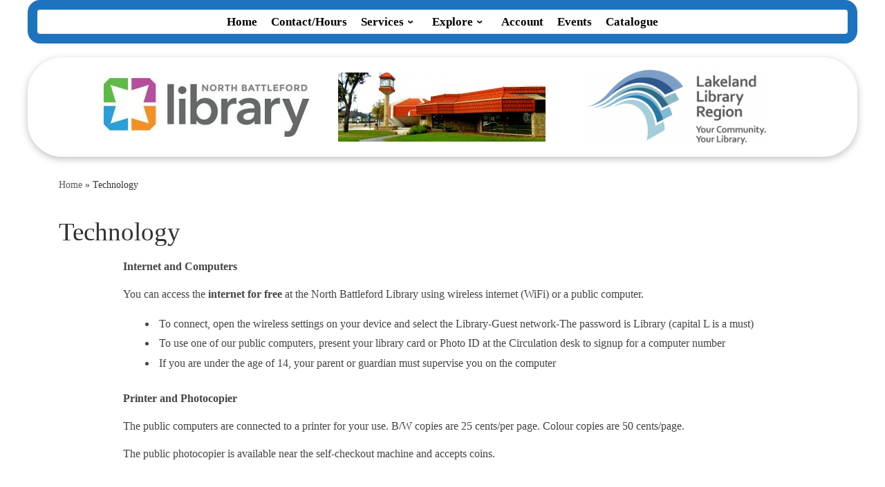

--- FILE ---
content_type: text/css
request_url: https://northbattlefordlibrary.com/wp-content/uploads/nimble_css/skp__global.css?ver=1767217383
body_size: 3612
content:
.sek-nav-wrap{position:relative;display:-ms-flexbox;display:flex;-ms-flex-wrap:wrap;flex-wrap:wrap;-ms-flex-align:center;align-items:center;-ms-flex-pack:end;justify-content:flex-end;padding:.5rem 0}.sek-mobile-menu-expanded-below .sek-nav-wrap{padding:0}.sek-nav-collapse{-ms-flex-preferred-size:100%;flex-basis:100%;-ms-flex-positive:1;flex-grow:1;-ms-flex-align:center;align-items:center}.sek-nav{display:-ms-flexbox;display:flex;-ms-flex-wrap:wrap;flex-wrap:wrap;-ms-flex-direction:column;flex-direction:column}.sek-module .sek-module-inner .sek-nav{margin-right:-10px!important;margin-left:-10px!important}.sek-module .sek-module-inner .sek-nav,.sek-module .sek-module-inner .sek-nav ul{list-style:none!important;padding:0!important;margin:0!important}.sek-module .sek-module-inner .sek-nav li{list-style:none;padding:0}.sek-module .sek-module-inner .sek-nav li>ul li{padding:0}.sek-nav li{font-size:16px}.sek-nav li a{line-height:1.5em;padding:.6em .8em;display:-ms-flexbox;display:flex;-ms-flex-align:center;align-items:center;-ms-flex-pack:justify;justify-content:space-between;color:inherit;overflow:hidden}.sek-nav-wrap .sek-nav li a{text-decoration:none}.sek-nav li a:hover .sek-nav__title{text-decoration:underline}.sek-nav li:not(:last-of-type){border-bottom:1px solid;border-color:rgba(49,49,49,.09)}.sek-nav .menu-item-has-children,.sek-nav .page_item_has_children{position:relative}.sek-nav .menu-item-has-children>a::after,.sek-nav .page_item_has_children>a::after{content:"\203A";font-family:"Arial Unicode MS",Arial;moz-osx-font-smoothing:grayscale;-webkit-font-smoothing:antialiased;display:none;font-style:normal;font-variant:normal;text-rendering:auto;font-weight:900;transition:all .3s ease;-webkit-transform-style:preserve-3d;transform-style:preserve-3d;-webkit-backface-visibility:hidden;backface-visibility:hidden;-webkit-perspective:1000px;perspective:1000px;padding:0 .45em;font-size:1em;position:relative;-webkit-transform:translateZ(0) rotate(90deg);transform:translateZ(0) rotate(90deg);-ms-transform:rotate(90deg)}.sek-nav .menu-item-has-children.show>a::after,.sek-nav .page_item_has_children.show>a::after{-webkit-transform:translateZ(0) rotate(-90deg)!important;transform:translateZ(0) rotate(-90deg)!important;-ms-transform:rotate(-90deg)!important}.sek-nav .children,.sek-nav .sub-menu{position:static;float:none;list-style:none;border-radius:0;border:0;margin:0;padding:0;font-size:inherit}@media (min-width:768px){.sek-nav .children,.sek-nav .sub-menu{position:absolute;display:none;top:100%;left:0;z-index:1000;min-width:10rem;max-width:50vw}}@media (min-width:768px){.sek-nav{-ms-flex-direction:row;flex-direction:row}.sek-nav .menu-item-has-children>a::after,.sek-nav .page_item_has_children>a::after{display:inline-block}.sek-nav>li:not(:last-of-type){border-bottom:none}.sek-nav>li>a{padding:5px}.sek-module .sek-module-inner .sek-nav li{margin:0 5px}.sek-module .sek-module-inner .sek-nav li>ul li{padding:0 0 0 .9rem}.sek-nav-collapse{display:-ms-flexbox!important;display:flex!important;-ms-flex-preferred-size:auto;flex-basis:auto;justify-content:flex-end;-webkit-box-pack:end;-ms-flex-pack:end}.sek-mobile-menu-expanded-below{display:none!important}.sek-nav-toggler{display:none}.sek-dropdown-menu{background:#fff;box-shadow:1px 2px 2px 2px rgba(0,0,0,.15)}.sek-nav .sek-dropdown-menu li{padding:0 10px!important;margin:0!important}.sek-nav .sek-dropdown-menu li a{padding:10px 12px}.sek-dropdown-menu ul{left:100%}.sek-dropdown-menu .sek-menu-link__row-reverse{-ms-flex-direction:row-reverse!important;flex-direction:row-reverse!important}.sek-dropdown-menu .sek-nav__title{word-break:normal;white-space:nowrap}.sek-dropdown-submenu .sek-dropdown-menu{top:15px}.sek-submenu-fade .sek-dropdown-menu a{transition:all .25s ease;-webkit-transform:translate(0,0);transform:translate(0,0)}.sek-submenu-fade .sek-dropdown-menu a:hover{-webkit-transform:translate(3px,0);transform:translate(3px,0)}.sek-submenu-fade .menu-item-has-children,.sek-submenu-fade .page_item_has_children{-webkit-perspective:1000px;perspective:1000px}.sek-submenu-fade .menu-item-has-children>ul,.sek-submenu-fade .page_item_has_children>ul{position:fixed;opacity:0;visibility:hidden;display:block;transition:all .25s ease-in-out;-webkit-transform:translate(0,-10px);transform:translate(0,-10px)}.sek-submenu-fade .menu-item-has-children:not(.show),.sek-submenu-fade .page_item_has_children:not(.show){overflow:hidden}.sek-submenu-fade .menu-item-has-children:not(.show) ul,.sek-submenu-fade .page_item_has_children:not(.show) ul{pointer-events:none;cursor:not-allowed}.sek-submenu-fade li.show{-webkit-perspective:none;perspective:none}.sek-submenu-fade li.show>ul{position:absolute;visibility:visible;opacity:1;-webkit-transform:translate(0,0);transform:translate(0,0)}.nb-collapsible-mobile-menu .nb-dd-mm-toggle-wrapper{display:none}}.sek-dropdown-submenu>a::after{-webkit-transform:translateZ(0) rotate(0)!important;transform:translateZ(0) rotate(0)!important;-ms-transform:rotate(0)!important}.sek-dropdown-submenu>a[class*=-reverse]::after{top:.1em;-webkit-transform:translateZ(0) rotate(-180deg)!important;transform:translateZ(0) rotate(-180deg)!important;-ms-transform:rotate(-180deg)!important}.sek-dropdown-menu{position:static;float:none;list-style:none;border-radius:0;border:0;margin:0;padding:0;font-size:inherit}@media (min-width:768px){.sek-dropdown-menu{position:absolute;display:none;top:100%;left:0;z-index:1000;min-width:10rem;max-width:50vw}}.show>.sek-dropdown-menu{display:block}.sek-dropdown-menu .sek-nav .sek-nav__title{word-break:break-word;white-space:normal}.sek-dropdown-menu.open-right{left:0;right:auto}.sek-dropdown-menu ul.open-right,.sek-dropdown-menu.open-right ul:not(.open-left){left:100%;right:auto;top:0}.sek-dropdown-menu.open-left{left:auto;right:0}.sek-dropdown-menu ul.open-left,.sek-dropdown-menu.open-left ul:not(.open-right){right:100%;left:auto}nav.nb-collapsible-mobile-menu [data-sek-mm-state=expanded]{overflow:auto;max-height:80vh;padding-bottom:10px}nav.nb-collapsible-mobile-menu li .sub-menu li a{font-size:.88em}nav.nb-collapsible-mobile-menu li .sub-menu li>a{padding:.6em 32px}nav.nb-collapsible-mobile-menu li .sub-menu li li>a{padding:.6em 60px}nav.nb-collapsible-mobile-menu li .sub-menu li li li>a{padding:.6em 80px}nav.nb-collapsible-mobile-menu li .sub-menu li li li li>a{padding:.6em 100px}nav.nb-collapsible-mobile-menu [data-sek-mm-state]{display:none}nav.nb-collapsible-mobile-menu [data-sek-mm-state=expanded]{display:block}nav.nb-collapsible-mobile-menu [data-sek-mm-state=expanded],nav.nb-collapsible-mobile-menu [data-sek-mm-state=expanded] li,nav.nb-collapsible-mobile-menu [data-sek-mm-state=expanded] ul{background:#fff}nav.nb-collapsible-mobile-menu [data-sek-mm-state=expanded] .sub-menu,nav.nb-collapsible-mobile-menu [data-sek-mm-state=expanded] li{position:relative}[data-sek-is-mobile-vertical-menu=yes] .sek-nav li a{min-height:45px;box-sizing:border-box;justify-content:flex-start;-webkit-box-pack:start;-ms-flex-pack:start}[data-sek-is-mobile-vertical-menu=yes] .sub-menu{display:none}nav.nb-collapsible-mobile-menu [data-sek-mm-state=expanded] .sub-menu{display:none}nav.nb-collapsible-mobile-menu [data-sek-mm-state=expanded] .sub-menu.expanded{display:block}nav.nb-collapsible-mobile-menu [data-sek-mm-state=expanded] .menu-item-has-children>a,nav.nb-collapsible-mobile-menu [data-sek-mm-state=expanded] .page_item_has_children>a{padding-right:60px}.nb-dd-mm-toggle-wrapper{position:absolute;top:1px;right:0;text-align:center;line-height:1;bottom:1px;height:45px;width:60px}.nb-collapsible-mobile-menu [data-sek-mm-state=expanded] .nb-dd-mm-toggle-wrapper{display:block}.nb-dd-mm-toggle{background:0 0!important;-webkit-appearance:none;outline:0;border:none;padding:0;cursor:pointer;display:block;height:45px;width:60px;box-sizing:border-box;overflow:hidden}.nb-dd-mm-toggle i{display:block;transition:all .3s ease;-webkit-transform-style:preserve-3d;transform-style:preserve-3d;-webkit-backface-visibility:hidden;backface-visibility:hidden;width:100%;color:#000}li.expanded>.nb-dd-mm-toggle-wrapper .nb-arrow-for-mobile-menu{-webkit-transform:rotate(-180deg);transform:rotate(-180deg)}.nb-arrow-for-mobile-menu::after{content:"\25BE";font-family:"Arial Unicode MS",Arial;moz-osx-font-smoothing:grayscale;-webkit-font-smoothing:antialiased;font-style:normal;font-variant:normal;text-rendering:auto;font-weight:900;transition:all .3s ease;-webkit-transform-style:preserve-3d;transform-style:preserve-3d;-webkit-backface-visibility:hidden;backface-visibility:hidden;-webkit-perspective:1000px;perspective:1000px;padding:0 .45em;font-size:18px;line-height:45px;position:relative}.nb-loc .sek-module-inner nav .sek-nav-toggler{-webkit-appearance:none!important;cursor:pointer;height:40px;width:40px;padding:0;vertical-align:middle}.nb-loc .sek-module-inner nav .sek-nav-toggler,.nb-loc .sek-module-inner nav .sek-nav-toggler:focus,.nb-loc .sek-module-inner nav .sek-nav-toggler:hover{background:0 0;background-color:rgba(0,0,0,0);color:#000;outline:0;border:none}.sek-ham__span-wrapper{height:12px;position:relative;display:block}.sek-ham__span-wrapper .line{display:block;height:1.5px;position:absolute;left:10px;border-radius:5px;background-clip:padding-box;transition:all ease .35s;-webkit-backface-visibility:hidden;backface-visibility:hidden;border-top:1.5px solid}.sek-ham__span-wrapper .line-1{top:0}.sek-ham__span-wrapper .line-2{top:50%}.sek-ham__span-wrapper .line-3{top:100%}.sek-nav-toggler .line-1{-webkit-transform:translate(-3px,6px) rotate(45deg);transform:translate(-3px,6px) rotate(45deg);width:28px}.sek-nav-toggler .line-2{opacity:0}.sek-nav-toggler .line-3{-webkit-transform:translate(-3px,-6px) rotate(-45deg);transform:translate(-3px,-6px) rotate(-45deg);width:28px}.sek-nav-toggler.sek-collapsed .line{width:20px;-webkit-transform:translate(0,0) rotate(0);transform:translate(0,0) rotate(0);opacity:1}.sek-nav-toggler.sek-collapsed.hovering .line{-webkit-transform:translateX(-3px);transform:translateX(-3px);width:26px}.nb-module-menu-search{position:relative}[data-sek-is-mobile-vertical-menu=yes] .nb-module-menu-search{display:none}.nb-svg-search-icon{cursor:pointer;padding:0}.nb-module-menu-search .nb-search-expand{display:none;background:#fff;position:absolute;z-index:100;top:49px;right:0;left:0;width:340px;box-shadow:0 1px 0 rgba(255,255,255,.1)}.nb-search-expand .nb-search-expand-inner{border:1px solid #eee;box-shadow:0 0 5px rgba(0,0,0,.2),0 1px 0 rgba(255,255,255,.15);transition:-webkit-transform .35s ease-in-out,height .25s ease-in-out,background-color .45s ease-in-out;transition:height .25s ease-in-out,background-color .45s ease-in-out,-webkit-transform .35s ease-in-out;transition:transform .35s ease-in-out,height .25s ease-in-out,background-color .45s ease-in-out;transition:transform .35s ease-in-out,height .25s ease-in-out,background-color .45s ease-in-out,-webkit-transform .35s ease-in-out;padding:15px}.nb-search-expand .nb-search-expand-inner [role=search].search-form label::after{content:none}[data-sek-module-type=czr_menu_module] .nb-search-expand .nb-search-expand-inner [role=search].search-form{display:-ms-flexbox;display:flex;float:none}[data-sek-module-type=czr_menu_module] .nb-search-expand .nb-search-expand-inner label input[type=search]{max-width:100%}[data-sek-is-mobile-vertical-menu=yes] .nb-mobile-search form input[type=submit],[data-sek-module-type=czr_menu_module] .nb-search-expand .nb-search-expand-inner input[type=submit]{margin:0;background:grey!important;color:#fff;font-size:16px;padding:10px 10px;font-weight:400;display:inline-block;border:none;cursor:pointer;border-radius:3px}[data-sek-is-mobile-vertical-menu=yes] .nb-mobile-search form input[type=submit],[data-sek-is-mobile-vertical-menu=yes] .nb-mobile-search input[type=search],[data-sek-module-type=czr_menu_module] .nb-search-expand .nb-search-expand-inner input[type=search],[data-sek-module-type=czr_menu_module] .nb-search-expand .nb-search-expand-inner input[type=submit]{text-transform:none!important}.nb-mobile-search{display:none}[data-sek-is-mobile-vertical-menu=yes] .nb-mobile-search{display:block;padding:6px 14px 15px}[data-sek-is-mobile-vertical-menu=yes] .nb-mobile-search input{font-size:16px}.nb-mobile-search input[type=search],.nb-search-expand-inner input[type=search]{color:#000!important}.nb-mobile-search input[type=submit],.nb-search-expand-inner input[type=submit]{color:#fff!important}[data-sek-module-type=czr_image_module]{text-align:center}[data-sek-module-type=czr_image_module] img{border:0 solid #f2f2f2}[data-sek-module-type=czr_image_module] .box-shadow img{-webkit-box-shadow:rgba(0,0,0,.25) 0 3px 11px 0;-moz-box-shadow:rgba(0,0,0,.25) 0 3px 11px 0;box-shadow:rgba(0,0,0,.25) 0 3px 11px 0}[data-sek-module-type=czr_image_module] figure img{-webkit-transition:all .2s ease-out;-o-transition:all .2s ease-out;transition:all .2s ease-out}[data-sek-module-type=czr_image_module] figure.has-custom-height{overflow:hidden;display:-ms-flexbox;display:flex;-ms-flex-pack:center;justify-content:center;-ms-flex-align:center;align-items:center}[data-sek-module-type=czr_image_module] figure.has-custom-height img{object-fit:cover}.sek-hover-effect-opacity img:hover{opacity:.7}.sek-hover-effect-zoom-out img:hover{transform:scale(1.05)}.sek-hover-effect-zoom-in img:hover{transform:scale(.95)}.sek-hover-effect-move-up img:hover{transform:translateY(-6px)}.sek-hover-effect-move-down img:hover{transform:translateY(6px)}.sek-hover-effect-blur img:hover{filter:blur(2px)}.sek-hover-effect-grayscale img:hover{filter:grayscale(0)}.sek-hover-effect-grayscale img:hover{filter:grayscale(100%);filter:gray}.sek-hover-effect-reverse-grayscale img{filter:grayscale(100%);filter:gray}.sek-hover-effect-reverse-grayscale img:hover{filter:grayscale(0)}[data-sek-module-type=czr_social_icons_module] .sek-module-inner .sek-social-icons-wrapper{margin:10px 0}.nb-loc .sek-module-inner .sek-social-icons-wrapper{text-align:center}.nb-loc .sek-module-inner .sek-social-icons-wrapper>:not(:last-child){padding-right:8px}.nb-loc .sek-module-inner .sek-social-icons-wrapper>li{display:inline-block}.nb-loc .sek-module-inner .sek-social-icons-wrapper>li a{color:#707070}.nb-loc .sek-module-inner .sek-social-icons-wrapper>li .sek-social-icon{font-size:28px;line-height:1.5em}.nb-loc .sek-module-inner .sek-social-icons-wrapper>li .sek-social-icon{-webkit-transition:all .2s ease-in-out;-o-transition:all .2s ease-in-out;transition:all .2s ease-in-out}[data-sek-id="__nimble__02121f2ee045"]{border:14px solid #1e73be;border-radius:18px;}[data-sek-id="__nimble__50ada286038f"]{width:100%;margin-right:10px;padding-right:0px;margin-left:10px;}.nb-loc .sek-row [data-sek-id="__nimble__50ada286038f"] .sek-menu-module li > a,.nb-loc .sek-row [data-sek-id="__nimble__50ada286038f"] .nb-search-expand-inner input,.nb-loc .sek-row [data-sek-id="__nimble__50ada286038f"] [data-sek-is-mobile-vertical-menu="yes"] .nb-mobile-search input,.nb-loc .sek-row [data-sek-id="__nimble__50ada286038f"] .nb-arrow-for-mobile-menu{font-family:Georgia,Georgia,serif;font-size:17px;color:#000000;font-weight:700;text-transform:capitalize;}.nb-loc .sek-row [data-sek-id="__nimble__50ada286038f"] .sek-menu-module li > a:hover,.nb-loc .sek-row [data-sek-id="__nimble__50ada286038f"] .sek-menu-module li > a:focus,.nb-loc .sek-row [data-sek-id="__nimble__50ada286038f"] .nb-search-expand-inner input:hover,.nb-loc .sek-row [data-sek-id="__nimble__50ada286038f"] .nb-search-expand-inner input:focus,.nb-loc .sek-row [data-sek-id="__nimble__50ada286038f"] [data-sek-is-mobile-vertical-menu="yes"] .nb-mobile-search input:hover,.nb-loc .sek-row [data-sek-id="__nimble__50ada286038f"] [data-sek-is-mobile-vertical-menu="yes"] .nb-mobile-search input:focus,.nb-loc .sek-row [data-sek-id="__nimble__50ada286038f"] .nb-arrow-for-mobile-menu:hover,.nb-loc .sek-row [data-sek-id="__nimble__50ada286038f"] .nb-arrow-for-mobile-menu:focus{color:#59a533;}.nb-loc .sek-row [data-sek-id="__nimble__50ada286038f"] .sek-nav-collapse,.nb-loc .sek-row [data-sek-id="__nimble__50ada286038f"] [data-sek-is-mobile-vertical-menu="yes"] .sek-nav li a{justify-content:center;-webkit-box-pack:center;-ms-flex-pack:center;}.nb-loc .sek-row [data-sek-id="__nimble__50ada286038f"] .sek-nav-wrap{justify-content:center;-webkit-box-pack:center;-ms-flex-pack:center;}[data-sek-id="__nimble__11f4b1cfed0f"]{border-radius:50px;height:20vh;}[data-sek-id="__nimble__82b13ff6ea35"]{height:14vh;overflow:hidden}.nb-loc .sek-row [data-sek-id="__nimble__82b13ff6ea35"] .sek-module-inner img{border-radius:35px;}[data-sek-id="__nimble__8d3e5c48ba47"] .sek-module-inner img{width:80%;max-width:80%;}[data-sek-id="__nimble__8d3e5c48ba47"] .sek-module-inner figure{max-height:80%;}[data-sek-id="__nimble__ba6edde12d39"]{background-color:#1e73be;}.nb-loc .sek-row [data-sek-id="__nimble__bba8f17c6beb"] .sek-module-inner,.nb-loc .sek-row [data-sek-id="__nimble__bba8f17c6beb"] .sek-module-inner p,.nb-loc .sek-row [data-sek-id="__nimble__bba8f17c6beb"] .sek-module-inner a,.nb-loc .sek-row [data-sek-id="__nimble__bba8f17c6beb"] .sek-module-inner li{font-size:11px;letter-spacing:4px;}.nb-loc .sek-row [data-sek-id="__nimble__11fc07d6c249"] .sek-module-inner,.nb-loc .sek-row [data-sek-id="__nimble__11fc07d6c249"] .sek-module-inner p,.nb-loc .sek-row [data-sek-id="__nimble__11fc07d6c249"] .sek-module-inner a,.nb-loc .sek-row [data-sek-id="__nimble__11fc07d6c249"] .sek-module-inner li{text-align:center;}[data-sek-id="__nimble__916184c8d384"] .sek-module-inner .sek-social-icons-wrapper > *:not(:last-child){padding-right:10px;}.nb-loc [data-sek-id="__nimble__916184c8d384"] [data-sek-item-id="ef4ad2c0b35f"] .sek-social-icon{color:#ffffff;}[data-sek-id="__nimble__916184c8d384"]  [data-sek-item-id="ef4ad2c0b35f"] .sek-social-icon:hover{color:#255255255;}.nb-loc [data-sek-id="__nimble__916184c8d384"] [data-sek-item-id="71e66f3e3772"] .sek-social-icon{color:#ffffff;}[data-sek-id="__nimble__916184c8d384"]  [data-sek-item-id="71e66f3e3772"] .sek-social-icon:hover{color:#255255255;}.nb-loc [data-sek-id="__nimble__916184c8d384"] [data-sek-item-id="7c69e9a18da6"] .sek-social-icon{color:#ffffff;}[data-sek-id="__nimble__916184c8d384"]  [data-sek-item-id="7c69e9a18da6"] .sek-social-icon:hover{color:#255255255;}.nb-loc [data-sek-id="__nimble__916184c8d384"] [data-sek-item-id="b7da078f5414"] .sek-social-icon{color:#ffffff;}[data-sek-id="__nimble__916184c8d384"]  [data-sek-item-id="b7da078f5414"] .sek-social-icon:hover{color:#255255255;}@media(min-width:768px){[data-sek-id="__nimble__ba6edde12d39"] .sek-sektion-inner > .sek-column[data-sek-id="__nimble__87cf2f6330d6"]{-ms-flex: 0 0 25.979%;flex: 0 0 25.979%;max-width: 25.979%;-ms-flex: 0 0 25.979%;flex: 0 0 25.979%;max-width: 25.979%}[data-sek-id="__nimble__ba6edde12d39"] .sek-sektion-inner > .sek-column[data-sek-id="__nimble__dc5871fad2de"]{-ms-flex: 0 0 45.989%;flex: 0 0 45.989%;max-width: 45.989%;-ms-flex: 0 0 45.989%;flex: 0 0 45.989%;max-width: 45.989%}[data-sek-id="__nimble__ba6edde12d39"] .sek-sektion-inner > .sek-column[data-sek-id="__nimble__08b73d63deab"]{-ms-flex: 0 0 28.032%;flex: 0 0 28.032%;max-width: 28.032%;-ms-flex: 0 0 28.032%;flex: 0 0 28.032%;max-width: 28.032%}}@media(max-width:767px){[data-sek-id="__nimble__50ada286038f"]{width:37%;}.nb-loc .sek-row [data-sek-id="__nimble__50ada286038f"] .sek-nav-collapse,.nb-loc .sek-row [data-sek-id="__nimble__50ada286038f"] [data-sek-is-mobile-vertical-menu="yes"] .sek-nav li a{justify-content:flex-start;-webkit-box-pack:start;-ms-flex-pack:start;}.nb-loc .sek-row [data-sek-id="__nimble__50ada286038f"] .sek-nav-wrap{justify-content:flex-start;-webkit-box-pack:start;-ms-flex-pack:start;}}@media(max-width:575px){.nb-loc .sek-row [data-sek-id="__nimble__50ada286038f"] .sek-nav-collapse,.nb-loc .sek-row [data-sek-id="__nimble__50ada286038f"] [data-sek-is-mobile-vertical-menu="yes"] .sek-nav li a{justify-content:flex-start;-webkit-box-pack:start;-ms-flex-pack:start;}.nb-loc .sek-row [data-sek-id="__nimble__50ada286038f"] .sek-nav-wrap{justify-content:flex-start;-webkit-box-pack:start;-ms-flex-pack:start;}}@media(min-width: 139px){[data-sek-id="__nimble__11f4b1cfed0f"] .sek-sektion-inner > .sek-section-custom-breakpoint-col-33{-ms-flex: 0 0 33%;flex: 0 0 33%;max-width: 33%}}@media(min-width:139px){[data-sek-id="__nimble__11f4b1cfed0f"] .sek-sektion-inner > .sek-column[data-sek-id="__nimble__54ceb16f25bd"]{-ms-flex: 0 0 33.333%;flex: 0 0 33.333%;max-width: 33.333%;-ms-flex: 0 0 33.333%;flex: 0 0 33.333%;max-width: 33.333%}[data-sek-id="__nimble__11f4b1cfed0f"] .sek-sektion-inner > .sek-column[data-sek-id="__nimble__09f2e24616ab"]{-ms-flex: 0 0 33.133%;flex: 0 0 33.133%;max-width: 33.133%;-ms-flex: 0 0 33.133%;flex: 0 0 33.133%;max-width: 33.133%}[data-sek-id="__nimble__11f4b1cfed0f"] .sek-sektion-inner > .sek-column[data-sek-id="__nimble__8aaa730aace0"]{-ms-flex: 0 0 33.534%;flex: 0 0 33.534%;max-width: 33.534%;-ms-flex: 0 0 33.534%;flex: 0 0 33.534%;max-width: 33.534%}}